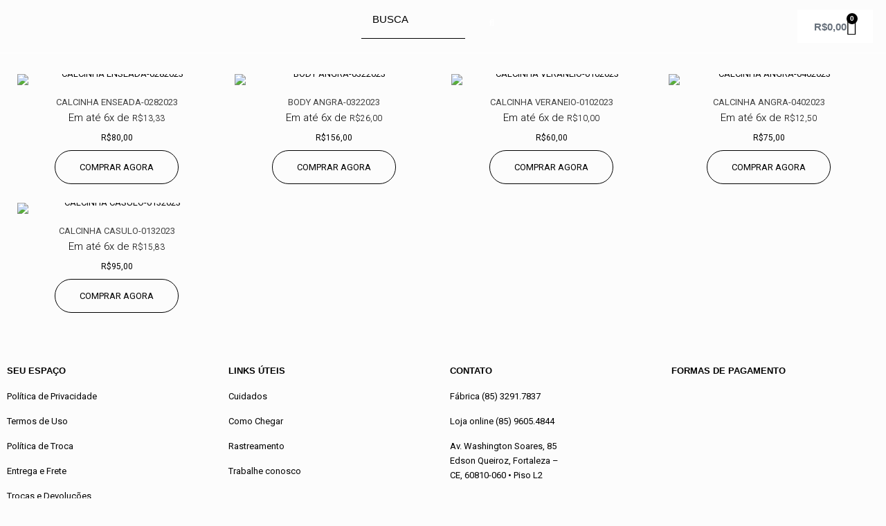

--- FILE ---
content_type: text/css;charset=UTF-8
request_url: https://okeystoreatacado.com.br/wp-content/plugins/woo-parcelas-com-e-sem-juros/public/css/woo-parcelas-com-e-sem-juros-public.php?ver=1.6.0
body_size: -37
content:
.loop.fswp_installments_price .price.fswp_calc .fswp_installment_prefix{font-weight:300!important;font-size:15px!important;}.loop.fswp_installments_price .price.fswp_calc .amount{font-weight:300!important;}.loop.fswp_installments_price .price.fswp_calc .fswp_installment_suffix{font-weight:300!important;}.single.fswp_installments_price .price.fswp_calc .fswp_installment_prefix{font-weight:300!important;}.single.fswp_installments_price .price.fswp_calc .amount{font-weight:300!important;}.single.fswp_installments_price .price.fswp_calc .fswp_installment_suffix{font-weight:300!important;}.loop.fswp_in_cash_price .price.fswp_calc .fswp_in_cash_prefix{font-weight:300!important;}.loop.fswp_in_cash_price .price.fswp_calc .amount{font-weight:300!important;}.loop.fswp_in_cash_price .price.fswp_calc .fswp_in_cash_suffix{font-weight:300!important;}.single.fswp_in_cash_price .price.fswp_calc .fswp_in_cash_prefix{font-weight:300!important;}.single.fswp_in_cash_price .price.fswp_calc .amount{font-weight:300!important;}.single.fswp_in_cash_price .price.fswp_calc .fswp_in_cash_suffix{font-weight:300!important;}.loop.fswp_installments_price .price.fswp_calc,.loop.fswp_in_cash_price .price.fswp_calc{text-align:center;}.single.fswp_installments_price .price.fswp_calc,.single.fswp_in_cash_price .price.fswp_calc{text-align:left;}

--- FILE ---
content_type: text/css
request_url: https://okeystoreatacado.com.br/wp-content/uploads/elementor/css/post-142618.css?ver=1768791552
body_size: 2086
content:
.elementor-bc-flex-widget .elementor-142618 .elementor-element.elementor-element-35e68bc.elementor-column .elementor-widget-wrap{align-items:center;}.elementor-142618 .elementor-element.elementor-element-35e68bc.elementor-column.elementor-element[data-element_type="column"] > .elementor-widget-wrap.elementor-element-populated{align-content:center;align-items:center;}.elementor-widget-theme-site-logo .widget-image-caption{color:var( --e-global-color-text );font-family:var( --e-global-typography-text-font-family ), Sans-serif;font-weight:var( --e-global-typography-text-font-weight );}.elementor-142618 .elementor-element.elementor-element-af5264d{text-align:start;}.elementor-bc-flex-widget .elementor-142618 .elementor-element.elementor-element-3246232.elementor-column .elementor-widget-wrap{align-items:center;}.elementor-142618 .elementor-element.elementor-element-3246232.elementor-column.elementor-element[data-element_type="column"] > .elementor-widget-wrap.elementor-element-populated{align-content:center;align-items:center;}.elementor-widget-woocommerce-menu-cart .elementor-menu-cart__toggle .elementor-button{font-family:var( --e-global-typography-primary-font-family ), Sans-serif;font-weight:var( --e-global-typography-primary-font-weight );}.elementor-widget-woocommerce-menu-cart .elementor-menu-cart__product-name a{font-family:var( --e-global-typography-primary-font-family ), Sans-serif;font-weight:var( --e-global-typography-primary-font-weight );}.elementor-widget-woocommerce-menu-cart .elementor-menu-cart__product-price{font-family:var( --e-global-typography-primary-font-family ), Sans-serif;font-weight:var( --e-global-typography-primary-font-weight );}.elementor-widget-woocommerce-menu-cart .elementor-menu-cart__footer-buttons .elementor-button{font-family:var( --e-global-typography-primary-font-family ), Sans-serif;font-weight:var( --e-global-typography-primary-font-weight );}.elementor-widget-woocommerce-menu-cart .elementor-menu-cart__footer-buttons a.elementor-button--view-cart{font-family:var( --e-global-typography-primary-font-family ), Sans-serif;font-weight:var( --e-global-typography-primary-font-weight );}.elementor-widget-woocommerce-menu-cart .elementor-menu-cart__footer-buttons a.elementor-button--checkout{font-family:var( --e-global-typography-primary-font-family ), Sans-serif;font-weight:var( --e-global-typography-primary-font-weight );}.elementor-widget-woocommerce-menu-cart .woocommerce-mini-cart__empty-message{font-family:var( --e-global-typography-primary-font-family ), Sans-serif;font-weight:var( --e-global-typography-primary-font-weight );}.elementor-142618 .elementor-element.elementor-element-f32f58c{--main-alignment:right;--divider-style:solid;--subtotal-divider-style:solid;--elementor-remove-from-cart-button:none;--remove-from-cart-button:block;--toggle-button-icon-color:#000000;--toggle-button-background-color:#FFFFFF;--toggle-button-border-width:0px;--items-indicator-background-color:#000000;--cart-background-color:#FFFFFF;--cart-border-style:none;--cart-footer-layout:1fr 1fr;--products-max-height-sidecart:calc(100vh - 240px);--products-max-height-minicart:calc(100vh - 385px);}.elementor-142618 .elementor-element.elementor-element-f32f58c .widget_shopping_cart_content{--subtotal-divider-left-width:0;--subtotal-divider-right-width:0;}.elementor-widget-nav-menu .elementor-nav-menu .elementor-item{font-family:var( --e-global-typography-primary-font-family ), Sans-serif;font-weight:var( --e-global-typography-primary-font-weight );}.elementor-widget-nav-menu .elementor-nav-menu--main .elementor-item{color:var( --e-global-color-text );fill:var( --e-global-color-text );}.elementor-widget-nav-menu .elementor-nav-menu--main .elementor-item:hover,
					.elementor-widget-nav-menu .elementor-nav-menu--main .elementor-item.elementor-item-active,
					.elementor-widget-nav-menu .elementor-nav-menu--main .elementor-item.highlighted,
					.elementor-widget-nav-menu .elementor-nav-menu--main .elementor-item:focus{color:var( --e-global-color-accent );fill:var( --e-global-color-accent );}.elementor-widget-nav-menu .elementor-nav-menu--main:not(.e--pointer-framed) .elementor-item:before,
					.elementor-widget-nav-menu .elementor-nav-menu--main:not(.e--pointer-framed) .elementor-item:after{background-color:var( --e-global-color-accent );}.elementor-widget-nav-menu .e--pointer-framed .elementor-item:before,
					.elementor-widget-nav-menu .e--pointer-framed .elementor-item:after{border-color:var( --e-global-color-accent );}.elementor-widget-nav-menu{--e-nav-menu-divider-color:var( --e-global-color-text );}.elementor-widget-nav-menu .elementor-nav-menu--dropdown .elementor-item, .elementor-widget-nav-menu .elementor-nav-menu--dropdown  .elementor-sub-item{font-family:var( --e-global-typography-accent-font-family ), Sans-serif;font-weight:var( --e-global-typography-accent-font-weight );}.elementor-142618 .elementor-element.elementor-element-cc9e387 .elementor-menu-toggle{margin:0 auto;background-color:#FFFFFF;}.elementor-142618 .elementor-element.elementor-element-cc9e387 .elementor-nav-menu--main .elementor-item{color:#000000;fill:#000000;}.elementor-142618 .elementor-element.elementor-element-cc9e387 .elementor-nav-menu--main .elementor-item:hover,
					.elementor-142618 .elementor-element.elementor-element-cc9e387 .elementor-nav-menu--main .elementor-item.elementor-item-active,
					.elementor-142618 .elementor-element.elementor-element-cc9e387 .elementor-nav-menu--main .elementor-item.highlighted,
					.elementor-142618 .elementor-element.elementor-element-cc9e387 .elementor-nav-menu--main .elementor-item:focus{color:#525252;fill:#525252;}.elementor-142618 .elementor-element.elementor-element-cc9e387 .elementor-nav-menu--main:not(.e--pointer-framed) .elementor-item:before,
					.elementor-142618 .elementor-element.elementor-element-cc9e387 .elementor-nav-menu--main:not(.e--pointer-framed) .elementor-item:after{background-color:#686868;}.elementor-142618 .elementor-element.elementor-element-cc9e387 .e--pointer-framed .elementor-item:before,
					.elementor-142618 .elementor-element.elementor-element-cc9e387 .e--pointer-framed .elementor-item:after{border-color:#686868;}.elementor-142618 .elementor-element.elementor-element-5cd9133 .elementor-menu-toggle{margin:0 auto;background-color:#FFFFFF;}.elementor-142618 .elementor-element.elementor-element-5cd9133 .elementor-nav-menu--main .elementor-item{color:#000000;fill:#000000;}.elementor-142618 .elementor-element.elementor-element-5cd9133 .elementor-nav-menu--main .elementor-item:hover,
					.elementor-142618 .elementor-element.elementor-element-5cd9133 .elementor-nav-menu--main .elementor-item.elementor-item-active,
					.elementor-142618 .elementor-element.elementor-element-5cd9133 .elementor-nav-menu--main .elementor-item.highlighted,
					.elementor-142618 .elementor-element.elementor-element-5cd9133 .elementor-nav-menu--main .elementor-item:focus{color:#525252;fill:#525252;}.elementor-142618 .elementor-element.elementor-element-5cd9133 .elementor-nav-menu--main:not(.e--pointer-framed) .elementor-item:before,
					.elementor-142618 .elementor-element.elementor-element-5cd9133 .elementor-nav-menu--main:not(.e--pointer-framed) .elementor-item:after{background-color:#686868;}.elementor-142618 .elementor-element.elementor-element-5cd9133 .e--pointer-framed .elementor-item:before,
					.elementor-142618 .elementor-element.elementor-element-5cd9133 .e--pointer-framed .elementor-item:after{border-color:#686868;}.elementor-142618 .elementor-element.elementor-element-8933e73 .elementor-menu-toggle{margin:0 auto;background-color:#FFFFFF;}.elementor-142618 .elementor-element.elementor-element-8933e73 .elementor-nav-menu--main .elementor-item{color:#000000;fill:#000000;}.elementor-142618 .elementor-element.elementor-element-8933e73 .elementor-nav-menu--main .elementor-item:hover,
					.elementor-142618 .elementor-element.elementor-element-8933e73 .elementor-nav-menu--main .elementor-item.elementor-item-active,
					.elementor-142618 .elementor-element.elementor-element-8933e73 .elementor-nav-menu--main .elementor-item.highlighted,
					.elementor-142618 .elementor-element.elementor-element-8933e73 .elementor-nav-menu--main .elementor-item:focus{color:#525252;fill:#525252;}.elementor-142618 .elementor-element.elementor-element-8933e73 .elementor-nav-menu--main:not(.e--pointer-framed) .elementor-item:before,
					.elementor-142618 .elementor-element.elementor-element-8933e73 .elementor-nav-menu--main:not(.e--pointer-framed) .elementor-item:after{background-color:#686868;}.elementor-142618 .elementor-element.elementor-element-8933e73 .e--pointer-framed .elementor-item:before,
					.elementor-142618 .elementor-element.elementor-element-8933e73 .e--pointer-framed .elementor-item:after{border-color:#686868;}.elementor-142618 .elementor-element.elementor-element-8933e73 div.elementor-menu-toggle{color:#000000;}.elementor-142618 .elementor-element.elementor-element-8933e73 div.elementor-menu-toggle svg{fill:#000000;}.elementor-142618 .elementor-element.elementor-element-30a5a00 .elementor-menu-toggle{margin:0 auto;background-color:#FFFFFF;}.elementor-142618 .elementor-element.elementor-element-30a5a00 .elementor-nav-menu--main .elementor-item{color:#000000;fill:#000000;}.elementor-142618 .elementor-element.elementor-element-30a5a00 .elementor-nav-menu--main .elementor-item:hover,
					.elementor-142618 .elementor-element.elementor-element-30a5a00 .elementor-nav-menu--main .elementor-item.elementor-item-active,
					.elementor-142618 .elementor-element.elementor-element-30a5a00 .elementor-nav-menu--main .elementor-item.highlighted,
					.elementor-142618 .elementor-element.elementor-element-30a5a00 .elementor-nav-menu--main .elementor-item:focus{color:#525252;fill:#525252;}.elementor-142618 .elementor-element.elementor-element-30a5a00 .elementor-nav-menu--main:not(.e--pointer-framed) .elementor-item:before,
					.elementor-142618 .elementor-element.elementor-element-30a5a00 .elementor-nav-menu--main:not(.e--pointer-framed) .elementor-item:after{background-color:#686868;}.elementor-142618 .elementor-element.elementor-element-30a5a00 .e--pointer-framed .elementor-item:before,
					.elementor-142618 .elementor-element.elementor-element-30a5a00 .e--pointer-framed .elementor-item:after{border-color:#686868;}.elementor-142618 .elementor-element.elementor-element-eb61aba .elementor-menu-toggle{margin:0 auto;background-color:#FFFFFF;}.elementor-142618 .elementor-element.elementor-element-eb61aba .elementor-nav-menu--main .elementor-item{color:#000000;fill:#000000;}.elementor-142618 .elementor-element.elementor-element-eb61aba .elementor-nav-menu--main .elementor-item:hover,
					.elementor-142618 .elementor-element.elementor-element-eb61aba .elementor-nav-menu--main .elementor-item.elementor-item-active,
					.elementor-142618 .elementor-element.elementor-element-eb61aba .elementor-nav-menu--main .elementor-item.highlighted,
					.elementor-142618 .elementor-element.elementor-element-eb61aba .elementor-nav-menu--main .elementor-item:focus{color:#525252;fill:#525252;}.elementor-142618 .elementor-element.elementor-element-eb61aba .elementor-nav-menu--main:not(.e--pointer-framed) .elementor-item:before,
					.elementor-142618 .elementor-element.elementor-element-eb61aba .elementor-nav-menu--main:not(.e--pointer-framed) .elementor-item:after{background-color:#686868;}.elementor-142618 .elementor-element.elementor-element-eb61aba .e--pointer-framed .elementor-item:before,
					.elementor-142618 .elementor-element.elementor-element-eb61aba .e--pointer-framed .elementor-item:after{border-color:#686868;}.elementor-142618 .elementor-element.elementor-element-fdea4a4 > .elementor-container > .elementor-column > .elementor-widget-wrap{align-content:center;align-items:center;}.elementor-142618 .elementor-element.elementor-element-fdea4a4:not(.elementor-motion-effects-element-type-background), .elementor-142618 .elementor-element.elementor-element-fdea4a4 > .elementor-motion-effects-container > .elementor-motion-effects-layer{background-color:#FFFFFF;}.elementor-142618 .elementor-element.elementor-element-fdea4a4 > .elementor-container{max-width:1600px;}.elementor-142618 .elementor-element.elementor-element-fdea4a4{border-style:none;transition:background 0.3s, border 0.3s, border-radius 0.3s, box-shadow 0.3s;}.elementor-142618 .elementor-element.elementor-element-fdea4a4 > .elementor-background-overlay{transition:background 0.3s, border-radius 0.3s, opacity 0.3s;}.elementor-bc-flex-widget .elementor-142618 .elementor-element.elementor-element-547b9fb.elementor-column .elementor-widget-wrap{align-items:flex-end;}.elementor-142618 .elementor-element.elementor-element-547b9fb.elementor-column.elementor-element[data-element_type="column"] > .elementor-widget-wrap.elementor-element-populated{align-content:flex-end;align-items:flex-end;}.elementor-142618 .elementor-element.elementor-element-547b9fb.elementor-column > .elementor-widget-wrap{justify-content:center;}.elementor-142618 .elementor-element.elementor-element-547b9fb > .elementor-widget-wrap > .elementor-widget:not(.elementor-widget__width-auto):not(.elementor-widget__width-initial):not(:last-child):not(.elementor-absolute){margin-block-end:0px;}.elementor-142618 .elementor-element.elementor-element-547b9fb > .elementor-element-populated{border-style:solid;border-color:#000000;}.elementor-widget-premium-search-form .premium-search__post-title, .elementor-widget-premium-search-form .premium-search__post-title a{font-family:var( --e-global-typography-primary-font-family ), Sans-serif;font-weight:var( --e-global-typography-primary-font-weight );}.elementor-widget-premium-search-form .premium-search__post-title a{color:var( --e-global-color-secondary );}.elementor-widget-premium-search-form .premium-search__excerpt-wrap{color:var( --e-global-color-text );}.elementor-widget-premium-search-form .premium-search__results-number span{color:var( --e-global-color-text );}.elementor-widget-premium-search-form ul.slick-dots li{color:var( --e-global-color-secondary );}.elementor-widget-premium-search-form ul.slick-dots li.slick-active{color:var( --e-global-color-primary );}.elementor-widget-premium-search-form .premium-search__query-wrap .slick-arrow{color:var( --e-global-color-primary );background-color:var( --e-global-color-secondary );}.elementor-142618 .elementor-element.elementor-element-56e3cba .premium-search__post-wrap{width:50%;padding-right:calc( 10px/2 );padding-left:calc( 10px/2 );margin-bottom:10px;}.elementor-142618 .elementor-element.elementor-element-56e3cba{--pa-search-carousel-slides:50%;}.elementor-142618 .elementor-element.elementor-element-56e3cba .premium-search__btn{flex-direction:row-reverse;column-gap:10px;color:#000000;background-color:#FFFFFF00;border-style:none;box-shadow:0px 0px 0px 0px rgba(0,0,0,0.5);}.elementor-142618 .elementor-element.elementor-element-56e3cba .premium-search__input-btn-wrap{flex-direction:row;}.elementor-142618 .elementor-element.elementor-element-56e3cba .premium-search__posts-wrap{margin-left:calc( -10px/2 );margin-right:calc( -10px/2 );}.elementor-142618 .elementor-element.elementor-element-56e3cba .premium-search__input{font-weight:500;background-color:#02010100;border-style:none;border-radius:0px 0px 0px 0px;box-shadow:0px 0px 0px 0px rgba(0,0,0,0.5);}.elementor-142618 .elementor-element.elementor-element-56e3cba .premium-search__input, .elementor-142618 .elementor-element.elementor-element-56e3cba .premium-search__input::placeholder{color:#000000;}.elementor-142618 .elementor-element.elementor-element-56e3cba .premium-search__btn svg{fill:#000000;}.elementor-142618 .elementor-element.elementor-element-56e3cba .premium-search__thumbnail img{height:300px;}.elementor-bc-flex-widget .elementor-142618 .elementor-element.elementor-element-5ee254b.elementor-column .elementor-widget-wrap{align-items:center;}.elementor-142618 .elementor-element.elementor-element-5ee254b.elementor-column.elementor-element[data-element_type="column"] > .elementor-widget-wrap.elementor-element-populated{align-content:center;align-items:center;}.elementor-142618 .elementor-element.elementor-element-523049a{text-align:start;}.elementor-bc-flex-widget .elementor-142618 .elementor-element.elementor-element-93f8c73.elementor-column .elementor-widget-wrap{align-items:center;}.elementor-142618 .elementor-element.elementor-element-93f8c73.elementor-column.elementor-element[data-element_type="column"] > .elementor-widget-wrap.elementor-element-populated{align-content:center;align-items:center;}.elementor-142618 .elementor-element.elementor-element-9ff0395 .premium-search__post-wrap{width:50%;padding-right:calc( 10px/2 );padding-left:calc( 10px/2 );margin-bottom:10px;}.elementor-142618 .elementor-element.elementor-element-9ff0395{--pa-search-carousel-slides:50%;}.elementor-142618 .elementor-element.elementor-element-9ff0395 .premium-search__btn{flex-direction:row-reverse;column-gap:10px;color:#000000;background-color:#FFFFFF00;border-style:solid;border-width:0px 0px 1px 0px;border-radius:0px 0px 0px 0px;box-shadow:0px 0px 0px 0px rgba(0,0,0,0.5);padding:0px 0px -7px 0px;}.elementor-142618 .elementor-element.elementor-element-9ff0395 .premium-search__input-btn-wrap{flex-direction:row;}.elementor-142618 .elementor-element.elementor-element-9ff0395 .premium-search__posts-wrap{margin-left:calc( -10px/2 );margin-right:calc( -10px/2 );}.elementor-142618 .elementor-element.elementor-element-9ff0395 .premium-search__input{font-weight:500;background-color:#02010100;border-style:solid;border-width:0px 0px 1px 0px;border-color:#000000;border-radius:0px 0px 0px 0px;box-shadow:0px 0px 0px 0px rgba(0,0,0,0.5);}.elementor-142618 .elementor-element.elementor-element-9ff0395 .premium-search__input, .elementor-142618 .elementor-element.elementor-element-9ff0395 .premium-search__input::placeholder{color:#000000;}.elementor-142618 .elementor-element.elementor-element-9ff0395 .premium-search__btn svg{fill:#000000;}.elementor-142618 .elementor-element.elementor-element-9ff0395 .premium-search__btn-wrap{margin:0px 0px 10px 0px;}.elementor-142618 .elementor-element.elementor-element-9ff0395 .premium-search__thumbnail img{height:300px;}.elementor-bc-flex-widget .elementor-142618 .elementor-element.elementor-element-9093ec7.elementor-column .elementor-widget-wrap{align-items:center;}.elementor-142618 .elementor-element.elementor-element-9093ec7.elementor-column.elementor-element[data-element_type="column"] > .elementor-widget-wrap.elementor-element-populated{align-content:center;align-items:center;}.elementor-142618 .elementor-element.elementor-element-5885b60{--main-alignment:right;--divider-style:solid;--subtotal-divider-style:solid;--elementor-remove-from-cart-button:none;--remove-from-cart-button:block;--toggle-button-icon-color:#000000;--toggle-button-background-color:#FFFFFF;--toggle-button-border-width:0px;--toggle-icon-size:24px;--items-indicator-background-color:#000000;--cart-background-color:#FFFFFF;--cart-border-style:none;--cart-footer-layout:1fr 1fr;--products-max-height-sidecart:calc(100vh - 240px);--products-max-height-minicart:calc(100vh - 385px);}.elementor-142618 .elementor-element.elementor-element-5885b60 .widget_shopping_cart_content{--subtotal-divider-left-width:0;--subtotal-divider-right-width:0;}.elementor-142618 .elementor-element.elementor-element-12fb8ea > .elementor-container > .elementor-column > .elementor-widget-wrap{align-content:center;align-items:center;}.elementor-142618 .elementor-element.elementor-element-12fb8ea:not(.elementor-motion-effects-element-type-background), .elementor-142618 .elementor-element.elementor-element-12fb8ea > .elementor-motion-effects-container > .elementor-motion-effects-layer{background-color:#FFFFFF;}.elementor-142618 .elementor-element.elementor-element-12fb8ea > .elementor-container{max-width:1600px;}.elementor-142618 .elementor-element.elementor-element-12fb8ea{border-style:none;transition:background 0.3s, border 0.3s, border-radius 0.3s, box-shadow 0.3s;}.elementor-142618 .elementor-element.elementor-element-12fb8ea > .elementor-background-overlay{transition:background 0.3s, border-radius 0.3s, opacity 0.3s;}.elementor-142618 .elementor-element.elementor-element-bdea894 .elementor-menu-toggle{margin:0 auto;background-color:#FFFFFF;}.elementor-142618 .elementor-element.elementor-element-bdea894 .elementor-nav-menu--main .elementor-item{color:#000000;fill:#000000;}.elementor-142618 .elementor-element.elementor-element-bdea894 .elementor-nav-menu--main .elementor-item:hover,
					.elementor-142618 .elementor-element.elementor-element-bdea894 .elementor-nav-menu--main .elementor-item.elementor-item-active,
					.elementor-142618 .elementor-element.elementor-element-bdea894 .elementor-nav-menu--main .elementor-item.highlighted,
					.elementor-142618 .elementor-element.elementor-element-bdea894 .elementor-nav-menu--main .elementor-item:focus{color:#525252;fill:#525252;}.elementor-142618 .elementor-element.elementor-element-bdea894 .elementor-nav-menu--main:not(.e--pointer-framed) .elementor-item:before,
					.elementor-142618 .elementor-element.elementor-element-bdea894 .elementor-nav-menu--main:not(.e--pointer-framed) .elementor-item:after{background-color:#686868;}.elementor-142618 .elementor-element.elementor-element-bdea894 .e--pointer-framed .elementor-item:before,
					.elementor-142618 .elementor-element.elementor-element-bdea894 .e--pointer-framed .elementor-item:after{border-color:#686868;}.elementor-142618 .elementor-element.elementor-element-0012b3d .elementor-menu-toggle{margin:0 auto;background-color:#FFFFFF;}.elementor-142618 .elementor-element.elementor-element-0012b3d .elementor-nav-menu--main .elementor-item{color:#000000;fill:#000000;}.elementor-142618 .elementor-element.elementor-element-0012b3d .elementor-nav-menu--main .elementor-item:hover,
					.elementor-142618 .elementor-element.elementor-element-0012b3d .elementor-nav-menu--main .elementor-item.elementor-item-active,
					.elementor-142618 .elementor-element.elementor-element-0012b3d .elementor-nav-menu--main .elementor-item.highlighted,
					.elementor-142618 .elementor-element.elementor-element-0012b3d .elementor-nav-menu--main .elementor-item:focus{color:#525252;fill:#525252;}.elementor-142618 .elementor-element.elementor-element-0012b3d .elementor-nav-menu--main:not(.e--pointer-framed) .elementor-item:before,
					.elementor-142618 .elementor-element.elementor-element-0012b3d .elementor-nav-menu--main:not(.e--pointer-framed) .elementor-item:after{background-color:#686868;}.elementor-142618 .elementor-element.elementor-element-0012b3d .e--pointer-framed .elementor-item:before,
					.elementor-142618 .elementor-element.elementor-element-0012b3d .e--pointer-framed .elementor-item:after{border-color:#686868;}.elementor-142618 .elementor-element.elementor-element-308ddd1 .elementor-menu-toggle{margin:0 auto;background-color:#FFFFFF;}.elementor-142618 .elementor-element.elementor-element-308ddd1 .elementor-nav-menu--main .elementor-item{color:#000000;fill:#000000;}.elementor-142618 .elementor-element.elementor-element-308ddd1 .elementor-nav-menu--main .elementor-item:hover,
					.elementor-142618 .elementor-element.elementor-element-308ddd1 .elementor-nav-menu--main .elementor-item.elementor-item-active,
					.elementor-142618 .elementor-element.elementor-element-308ddd1 .elementor-nav-menu--main .elementor-item.highlighted,
					.elementor-142618 .elementor-element.elementor-element-308ddd1 .elementor-nav-menu--main .elementor-item:focus{color:#525252;fill:#525252;}.elementor-142618 .elementor-element.elementor-element-308ddd1 .elementor-nav-menu--main:not(.e--pointer-framed) .elementor-item:before,
					.elementor-142618 .elementor-element.elementor-element-308ddd1 .elementor-nav-menu--main:not(.e--pointer-framed) .elementor-item:after{background-color:#686868;}.elementor-142618 .elementor-element.elementor-element-308ddd1 .e--pointer-framed .elementor-item:before,
					.elementor-142618 .elementor-element.elementor-element-308ddd1 .e--pointer-framed .elementor-item:after{border-color:#686868;}.elementor-142618 .elementor-element.elementor-element-308ddd1 div.elementor-menu-toggle{color:#000000;}.elementor-142618 .elementor-element.elementor-element-308ddd1 div.elementor-menu-toggle svg{fill:#000000;}.elementor-142618 .elementor-element.elementor-element-e22879a .elementor-menu-toggle{margin:0 auto;background-color:#FFFFFF;}.elementor-142618 .elementor-element.elementor-element-e22879a .elementor-nav-menu--main .elementor-item{color:#000000;fill:#000000;}.elementor-142618 .elementor-element.elementor-element-e22879a .elementor-nav-menu--main .elementor-item:hover,
					.elementor-142618 .elementor-element.elementor-element-e22879a .elementor-nav-menu--main .elementor-item.elementor-item-active,
					.elementor-142618 .elementor-element.elementor-element-e22879a .elementor-nav-menu--main .elementor-item.highlighted,
					.elementor-142618 .elementor-element.elementor-element-e22879a .elementor-nav-menu--main .elementor-item:focus{color:#525252;fill:#525252;}.elementor-142618 .elementor-element.elementor-element-e22879a .elementor-nav-menu--main:not(.e--pointer-framed) .elementor-item:before,
					.elementor-142618 .elementor-element.elementor-element-e22879a .elementor-nav-menu--main:not(.e--pointer-framed) .elementor-item:after{background-color:#686868;}.elementor-142618 .elementor-element.elementor-element-e22879a .e--pointer-framed .elementor-item:before,
					.elementor-142618 .elementor-element.elementor-element-e22879a .e--pointer-framed .elementor-item:after{border-color:#686868;}.elementor-142618 .elementor-element.elementor-element-379a01c .elementor-menu-toggle{margin:0 auto;background-color:#FFFFFF;}.elementor-142618 .elementor-element.elementor-element-379a01c .elementor-nav-menu--main .elementor-item{color:#000000;fill:#000000;}.elementor-142618 .elementor-element.elementor-element-379a01c .elementor-nav-menu--main .elementor-item:hover,
					.elementor-142618 .elementor-element.elementor-element-379a01c .elementor-nav-menu--main .elementor-item.elementor-item-active,
					.elementor-142618 .elementor-element.elementor-element-379a01c .elementor-nav-menu--main .elementor-item.highlighted,
					.elementor-142618 .elementor-element.elementor-element-379a01c .elementor-nav-menu--main .elementor-item:focus{color:#525252;fill:#525252;}.elementor-142618 .elementor-element.elementor-element-379a01c .elementor-nav-menu--main:not(.e--pointer-framed) .elementor-item:before,
					.elementor-142618 .elementor-element.elementor-element-379a01c .elementor-nav-menu--main:not(.e--pointer-framed) .elementor-item:after{background-color:#686868;}.elementor-142618 .elementor-element.elementor-element-379a01c .e--pointer-framed .elementor-item:before,
					.elementor-142618 .elementor-element.elementor-element-379a01c .e--pointer-framed .elementor-item:after{border-color:#686868;}@media(min-width:768px){.elementor-142618 .elementor-element.elementor-element-5ee254b{width:40%;}.elementor-142618 .elementor-element.elementor-element-93f8c73{width:19.332%;}.elementor-142618 .elementor-element.elementor-element-9093ec7{width:40%;}}@media(max-width:1024px){.elementor-142618 .elementor-element.elementor-element-56e3cba .premium-search__post-wrap{width:50%;}.elementor-142618 .elementor-element.elementor-element-56e3cba{--pa-search-carousel-slides:50%;}.elementor-142618 .elementor-element.elementor-element-9ff0395 .premium-search__post-wrap{width:50%;}.elementor-142618 .elementor-element.elementor-element-9ff0395{--pa-search-carousel-slides:50%;}}@media(max-width:767px){.elementor-142618 .elementor-element.elementor-element-35e68bc{width:60%;}.elementor-142618 .elementor-element.elementor-element-3246232{width:15%;}.elementor-142618 .elementor-element.elementor-element-3246232.elementor-column > .elementor-widget-wrap{justify-content:flex-end;}.elementor-142618 .elementor-element.elementor-element-3246232 > .elementor-widget-wrap > .elementor-widget:not(.elementor-widget__width-auto):not(.elementor-widget__width-initial):not(:last-child):not(.elementor-absolute){margin-block-end:0px;}.elementor-142618 .elementor-element.elementor-element-3246232 > .elementor-element-populated{margin:0px 0px 0px 70px;--e-column-margin-right:0px;--e-column-margin-left:70px;}.elementor-142618 .elementor-element.elementor-element-f32f58c{width:var( --container-widget-width, 142.5px );max-width:142.5px;--container-widget-width:142.5px;--container-widget-flex-grow:0;--main-alignment:right;--toggle-icon-size:22px;}.elementor-142618 .elementor-element.elementor-element-f32f58c > .elementor-widget-container{margin:0px 0px 0px 0px;padding:0px 0px 0px 0px;}.elementor-142618 .elementor-element.elementor-element-2e3b7d5{width:15%;}.elementor-bc-flex-widget .elementor-142618 .elementor-element.elementor-element-2e3b7d5.elementor-column .elementor-widget-wrap{align-items:center;}.elementor-142618 .elementor-element.elementor-element-2e3b7d5.elementor-column.elementor-element[data-element_type="column"] > .elementor-widget-wrap.elementor-element-populated{align-content:center;align-items:center;}.elementor-142618 .elementor-element.elementor-element-2e3b7d5.elementor-column > .elementor-widget-wrap{justify-content:flex-end;}.elementor-142618 .elementor-element.elementor-element-2e3b7d5 > .elementor-widget-wrap > .elementor-widget:not(.elementor-widget__width-auto):not(.elementor-widget__width-initial):not(:last-child):not(.elementor-absolute){margin-block-end:0px;}.elementor-142618 .elementor-element.elementor-element-2e3b7d5 > .elementor-element-populated{margin:0px 0px 0px 60px;--e-column-margin-right:0px;--e-column-margin-left:60px;}.elementor-142618 .elementor-element.elementor-element-fdea4a4 > .elementor-container{max-width:500px;}.elementor-142618 .elementor-element.elementor-element-fdea4a4, .elementor-142618 .elementor-element.elementor-element-fdea4a4 > .elementor-background-overlay{border-radius:29px 29px 29px 29px;}.elementor-142618 .elementor-element.elementor-element-fdea4a4{margin-top:0px;margin-bottom:0px;padding:0px 0px 20px 0px;}.elementor-142618 .elementor-element.elementor-element-547b9fb > .elementor-element-populated{border-width:1px 1px 1px 1px;margin:0px 10px 0px 10px;--e-column-margin-right:10px;--e-column-margin-left:10px;}.elementor-142618 .elementor-element.elementor-element-547b9fb > .elementor-element-populated, .elementor-142618 .elementor-element.elementor-element-547b9fb > .elementor-element-populated > .elementor-background-overlay, .elementor-142618 .elementor-element.elementor-element-547b9fb > .elementor-background-slideshow{border-radius:43px 43px 43px 43px;}.elementor-142618 .elementor-element.elementor-element-56e3cba .premium-search__post-wrap{width:100%;}.elementor-142618 .elementor-element.elementor-element-56e3cba{--pa-search-carousel-slides:100%;}.elementor-142618 .elementor-element.elementor-element-56e3cba > .elementor-widget-container{margin:0px 0px -17px 0px;padding:0px 0px -11px 0px;}.elementor-142618 .elementor-element.elementor-element-56e3cba .premium-search__input{font-size:15px;}.elementor-142618 .elementor-element.elementor-element-56e3cba .premium-search__btn{font-size:17px;padding:-7px 0px 0px 0px;}.elementor-142618 .elementor-element.elementor-element-56e3cba .premium-search__btn-wrap{margin:-18px 0px 0px 0px;}.elementor-142618 .elementor-element.elementor-element-5ee254b{width:60%;}.elementor-142618 .elementor-element.elementor-element-93f8c73{width:15%;}.elementor-142618 .elementor-element.elementor-element-93f8c73.elementor-column > .elementor-widget-wrap{justify-content:flex-end;}.elementor-142618 .elementor-element.elementor-element-93f8c73 > .elementor-widget-wrap > .elementor-widget:not(.elementor-widget__width-auto):not(.elementor-widget__width-initial):not(:last-child):not(.elementor-absolute){margin-block-end:0px;}.elementor-142618 .elementor-element.elementor-element-93f8c73 > .elementor-element-populated{margin:0px 0px 0px 70px;--e-column-margin-right:0px;--e-column-margin-left:70px;}.elementor-142618 .elementor-element.elementor-element-9ff0395 .premium-search__post-wrap{width:100%;}.elementor-142618 .elementor-element.elementor-element-9ff0395{--pa-search-carousel-slides:100%;}.elementor-142618 .elementor-element.elementor-element-9ff0395 > .elementor-widget-container{margin:0px 0px -17px 0px;padding:0px 0px -11px 0px;}.elementor-142618 .elementor-element.elementor-element-9ff0395 .premium-search__input{font-size:15px;}.elementor-142618 .elementor-element.elementor-element-9ff0395 .premium-search__btn{font-size:17px;padding:-7px 0px 0px 0px;}.elementor-142618 .elementor-element.elementor-element-9ff0395 .premium-search__btn-wrap{margin:-18px 0px 0px 0px;}.elementor-142618 .elementor-element.elementor-element-9093ec7{width:15%;}.elementor-142618 .elementor-element.elementor-element-9093ec7.elementor-column > .elementor-widget-wrap{justify-content:flex-end;}.elementor-142618 .elementor-element.elementor-element-9093ec7 > .elementor-widget-wrap > .elementor-widget:not(.elementor-widget__width-auto):not(.elementor-widget__width-initial):not(:last-child):not(.elementor-absolute){margin-block-end:0px;}.elementor-142618 .elementor-element.elementor-element-9093ec7 > .elementor-element-populated{margin:0px 0px 0px 70px;--e-column-margin-right:0px;--e-column-margin-left:70px;}.elementor-142618 .elementor-element.elementor-element-5885b60{width:var( --container-widget-width, 142.5px );max-width:142.5px;--container-widget-width:142.5px;--container-widget-flex-grow:0;--main-alignment:right;--toggle-icon-size:22px;}.elementor-142618 .elementor-element.elementor-element-5885b60 > .elementor-widget-container{margin:0px 0px 0px 0px;padding:0px 0px 0px 0px;}.elementor-142618 .elementor-element.elementor-element-12fb8ea > .elementor-container{max-width:500px;}.elementor-142618 .elementor-element.elementor-element-12fb8ea, .elementor-142618 .elementor-element.elementor-element-12fb8ea > .elementor-background-overlay{border-radius:29px 29px 29px 29px;}.elementor-142618 .elementor-element.elementor-element-12fb8ea{margin-top:0px;margin-bottom:0px;padding:0px 0px 0px 0px;}.elementor-142618 .elementor-element.elementor-element-5793e11{width:15%;}.elementor-bc-flex-widget .elementor-142618 .elementor-element.elementor-element-5793e11.elementor-column .elementor-widget-wrap{align-items:center;}.elementor-142618 .elementor-element.elementor-element-5793e11.elementor-column.elementor-element[data-element_type="column"] > .elementor-widget-wrap.elementor-element-populated{align-content:center;align-items:center;}.elementor-142618 .elementor-element.elementor-element-5793e11.elementor-column > .elementor-widget-wrap{justify-content:flex-end;}.elementor-142618 .elementor-element.elementor-element-5793e11 > .elementor-widget-wrap > .elementor-widget:not(.elementor-widget__width-auto):not(.elementor-widget__width-initial):not(:last-child):not(.elementor-absolute){margin-block-end:0px;}.elementor-142618 .elementor-element.elementor-element-5793e11 > .elementor-element-populated{margin:0px 0px 0px 70px;--e-column-margin-right:0px;--e-column-margin-left:70px;}}

--- FILE ---
content_type: text/css
request_url: https://okeystoreatacado.com.br/wp-content/uploads/elementor/css/post-142636.css?ver=1768791552
body_size: -101
content:
.elementor-widget-heading .elementor-heading-title{font-family:var( --e-global-typography-primary-font-family ), Sans-serif;font-weight:var( --e-global-typography-primary-font-weight );color:var( --e-global-color-primary );}.elementor-142636 .elementor-element.elementor-element-d7ef748 .elementor-heading-title{color:#000000;}.elementor-widget-text-editor{font-family:var( --e-global-typography-text-font-family ), Sans-serif;font-weight:var( --e-global-typography-text-font-weight );color:var( --e-global-color-text );}.elementor-widget-text-editor.elementor-drop-cap-view-stacked .elementor-drop-cap{background-color:var( --e-global-color-primary );}.elementor-widget-text-editor.elementor-drop-cap-view-framed .elementor-drop-cap, .elementor-widget-text-editor.elementor-drop-cap-view-default .elementor-drop-cap{color:var( --e-global-color-primary );border-color:var( --e-global-color-primary );}.elementor-142636 .elementor-element.elementor-element-41c7127 .elementor-heading-title{color:#000000;}.elementor-142636 .elementor-element.elementor-element-3fc47c8 .elementor-heading-title{color:#000000;}.elementor-142636 .elementor-element.elementor-element-514bc6b .elementor-heading-title{color:#000000;}.elementor-widget-image .widget-image-caption{color:var( --e-global-color-text );font-family:var( --e-global-typography-text-font-family ), Sans-serif;font-weight:var( --e-global-typography-text-font-weight );}.elementor-142636 .elementor-element.elementor-element-2406779{text-align:start;}.elementor-142636 .elementor-element.elementor-element-2406779 img{width:61%;}.elementor-142636 .elementor-element.elementor-element-cd432f7{text-align:start;}.elementor-142636 .elementor-element.elementor-element-cd432f7 img{width:28%;}

--- FILE ---
content_type: text/css
request_url: https://okeystoreatacado.com.br/wp-content/uploads/elementor/css/post-140385.css?ver=1768791566
body_size: 236
content:
.elementor-widget-woocommerce-products.elementor-wc-products ul.products li.product .woocommerce-loop-product__title{color:var( --e-global-color-primary );}.elementor-widget-woocommerce-products.elementor-wc-products ul.products li.product .woocommerce-loop-category__title{color:var( --e-global-color-primary );}.elementor-widget-woocommerce-products.elementor-wc-products ul.products li.product .woocommerce-loop-product__title, .elementor-widget-woocommerce-products.elementor-wc-products ul.products li.product .woocommerce-loop-category__title{font-family:var( --e-global-typography-primary-font-family ), Sans-serif;font-weight:var( --e-global-typography-primary-font-weight );}.elementor-widget-woocommerce-products.elementor-wc-products ul.products li.product .price{color:var( --e-global-color-primary );font-family:var( --e-global-typography-primary-font-family ), Sans-serif;font-weight:var( --e-global-typography-primary-font-weight );}.elementor-widget-woocommerce-products.elementor-wc-products ul.products li.product .price ins{color:var( --e-global-color-primary );}.elementor-widget-woocommerce-products.elementor-wc-products ul.products li.product .price ins .amount{color:var( --e-global-color-primary );}.elementor-widget-woocommerce-products{--products-title-color:var( --e-global-color-primary );}.elementor-widget-woocommerce-products.products-heading-show .related-products > h2, .elementor-widget-woocommerce-products.products-heading-show .upsells > h2, .elementor-widget-woocommerce-products.products-heading-show .cross-sells > h2{font-family:var( --e-global-typography-primary-font-family ), Sans-serif;font-weight:var( --e-global-typography-primary-font-weight );}.elementor-widget-woocommerce-products.elementor-wc-products ul.products li.product .price del{color:var( --e-global-color-primary );}.elementor-widget-woocommerce-products.elementor-wc-products ul.products li.product .price del .amount{color:var( --e-global-color-primary );}.elementor-widget-woocommerce-products.elementor-wc-products ul.products li.product .price del {font-family:var( --e-global-typography-primary-font-family ), Sans-serif;font-weight:var( --e-global-typography-primary-font-weight );}.elementor-widget-woocommerce-products.elementor-wc-products ul.products li.product .button{font-family:var( --e-global-typography-accent-font-family ), Sans-serif;font-weight:var( --e-global-typography-accent-font-weight );}.elementor-widget-woocommerce-products.elementor-wc-products .added_to_cart{font-family:var( --e-global-typography-accent-font-family ), Sans-serif;font-weight:var( --e-global-typography-accent-font-weight );}.elementor-140385 .elementor-element.elementor-element-557f271.elementor-wc-products  ul.products{grid-column-gap:20px;grid-row-gap:40px;}.elementor-140385 .elementor-element.elementor-element-557f271.elementor-wc-products .attachment-woocommerce_thumbnail{margin-bottom:23px;}.elementor-140385 .elementor-element.elementor-element-557f271.elementor-wc-products ul.products li.product .woocommerce-loop-product__title{color:#000000;}.elementor-140385 .elementor-element.elementor-element-557f271.elementor-wc-products ul.products li.product .woocommerce-loop-category__title{color:#000000;}.elementor-140385 .elementor-element.elementor-element-557f271.elementor-wc-products ul.products li.product .woocommerce-loop-product__title, .elementor-140385 .elementor-element.elementor-element-557f271.elementor-wc-products ul.products li.product .woocommerce-loop-category__title{font-family:"Roboto", Sans-serif;font-weight:300;}.elementor-140385 .elementor-element.elementor-element-557f271.elementor-wc-products ul.products li.product .price{color:#000000;font-family:"Roboto", Sans-serif;font-weight:600;}.elementor-140385 .elementor-element.elementor-element-557f271.elementor-wc-products ul.products li.product .price ins{color:#000000;}.elementor-140385 .elementor-element.elementor-element-557f271.elementor-wc-products ul.products li.product .price ins .amount{color:#000000;}.elementor-140385 .elementor-element.elementor-element-557f271.elementor-wc-products ul.products li.product .button{color:#000000;background-color:#02010100;border-color:#000000;font-family:"Roboto", Sans-serif;font-weight:300;border-style:solid;border-width:1px 1px 1px 1px;border-radius:-10px -10px -10px -10px;margin-top:20px;}.elementor-140385 .elementor-element.elementor-element-557f271.elementor-wc-products ul.products li.product{border-radius:0px;}.elementor-140385 .elementor-element.elementor-element-557f271.elementor-wc-products ul.products li.product span.onsale{display:block;}@media(max-width:1024px){.elementor-140385 .elementor-element.elementor-element-557f271.elementor-wc-products  ul.products{grid-column-gap:20px;grid-row-gap:40px;}}@media(max-width:767px){.elementor-140385 .elementor-element.elementor-element-557f271.elementor-wc-products ul.products li.product{text-align:center;}.elementor-140385 .elementor-element.elementor-element-557f271{width:var( --container-widget-width, 393px );max-width:393px;--container-widget-width:393px;--container-widget-flex-grow:0;}.elementor-140385 .elementor-element.elementor-element-557f271 > .elementor-widget-container{margin:0px 0px 0px 0px;padding:0px 0px 0px 0px;}.elementor-140385 .elementor-element.elementor-element-557f271.elementor-wc-products  ul.products{grid-column-gap:10px;grid-row-gap:0px;}.elementor-140385 .elementor-element.elementor-element-557f271.elementor-wc-products .attachment-woocommerce_thumbnail{margin-bottom:4px;}.elementor-140385 .elementor-element.elementor-element-557f271.elementor-wc-products ul.products li.product .woocommerce-loop-product__title, .elementor-140385 .elementor-element.elementor-element-557f271.elementor-wc-products ul.products li.product .woocommerce-loop-category__title{font-size:1px;}.elementor-140385 .elementor-element.elementor-element-557f271.elementor-wc-products ul.products li.product .price{font-size:14px;}.elementor-140385 .elementor-element.elementor-element-557f271.elementor-wc-products ul.products li.product .button{font-size:10px;}}

--- FILE ---
content_type: text/css
request_url: https://okeystoreatacado.com.br/wp-content/uploads/betheme/css/post-143086.css?ver=1768825907
body_size: -147
content:
.mcb-section .mcb-wrap .mcb-item-d1stugp ul.products li.product .button{color:#000000;border-style:solid;border-width:1px 1px 1px 1px;background-color:rgba(0,0,0,0);border-color:#000000;border-radius:150px 150px 150px 150px;}.mcb-section .mcb-wrap .mcb-item-d1stugp ul.products li.product .price{font-size:12px;color:#000000;}.mcb-section .mcb-wrap-grid.mcb-wrap-onq17klo > .mcb-wrap-inner-onq17klo{grid-template-columns:repeat(3, 1fr);}